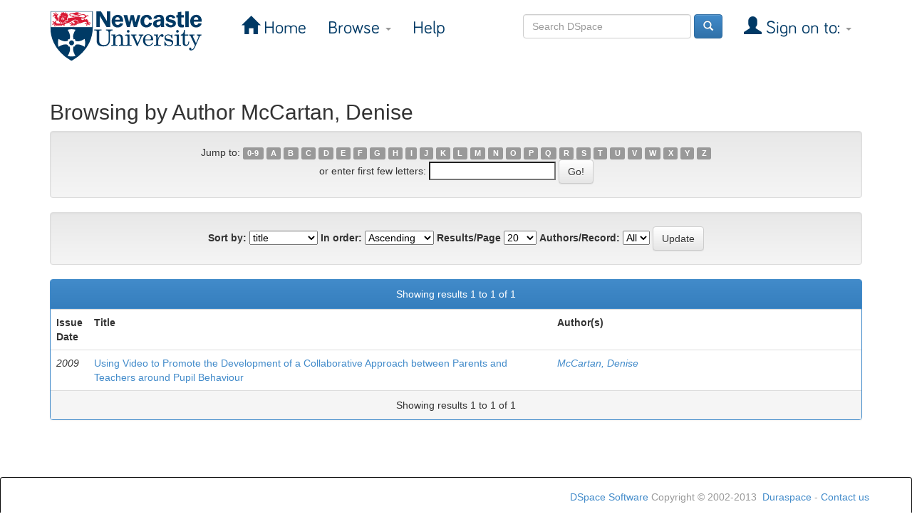

--- FILE ---
content_type: text/css
request_url: https://www.ncl.ac.uk/webtemplate/libraryassets/external/dspace/style.css
body_size: 612
content:
/* CSS Document */

@font-face{
    font-family:BariolRegular;
    src:url('../../fonts/Bariol_Regular.otf'),
	url('../../fonts/Bariol_Regular.woff') format('woff');
}

@font-face{
    font-family:BariolBold;
    src:url('../../fonts/Bariol_Bold.otf'),
	url('../../fonts/Bariol_Bold.woff') format('woff');
}

@font-face{
    font-family: BariolLight;
    src:url('../../fonts/Bariol_Light.otf'),
	url('../../fonts/Bariol_Light.woff') format('woff');
}

.navbar {
	box-shadow: none;
	border-bottom: none;
}

.navbar-inverse {
	background-image: none;
	background-color: #fff;
}

.navbar-inverse .navbar-nav > .active > a {
	background-color: #fff;
	color: #003965;
}

.navbar-inverse .navbar-brand, .navbar-inverse .navbar-nav > li > a {
	text-shadow: none;
	color: #003965;
	font-size: 25px;
	font-family: "BariolRegular", Helvetica, Arial, sans-serif;
}

.jumbotron {
	background-color: #fff;
	padding: 0;
}

.container .jumbotron {
	padding: 0;
}

.navbar-inverse .navbar-nav > .open > a, .navbar-inverse .navbar-nav > .open > a:hover, .navbar-inverse .navbar-nav > .open > a:focus {
	background-color: none;
	color: #037eaf;
}

.navbar-inverse .navbar-nav > .active > a, .navbar-inverse .navbar-nav > .active > a:hover, .navbar-inverse .navbar-nav > .active > a:focus {
	background-color: #fff;
	color: #037eaf;
}

.navbar-inverse .navbar-nav > li > a:hover, .navbar-inverse .navbar-nav > li > a:focus {
	color: #037eaf;
}

.navbar-inverse .navbar-nav > .open > a, .navbar-inverse .navbar-nav > .open > a:hover, .navbar-inverse .navbar-nav > .open > a:focus {
	background-color: #fff;
}

.navbar-nav {
	margin-top: 15px;
}

.glyphicon {
	line-height: 0px;
}

.navbar-collapse .navbar-nav.navbar-right:last-child {
	margin-top: 0px;
}

.navbar-form {
	margin-top: 20px;
}

.navbar-inverse .navbar-nav > .open > a .caret, .navbar-inverse .navbar-nav > .open > a:hover .caret, .navbar-inverse .navbar-nav > .open > a:focus .caret {
	border-top-color: #999;
}

.container .navbar-header {
	margin-right: 25px;
}

.navbar-inverse .navbar-toggle .icon-bar {
	background-color: #000;
}

.navbar-inverse .navbar-toggle:hover, .navbar-inverse .navbar-toggle:focus {
	background-color: #ccc;
}

.navbar-toggle {
	margin-top: 14px;
	margin-right: -10px;
}

.breadcrumb {
	visibility: hidden;
}